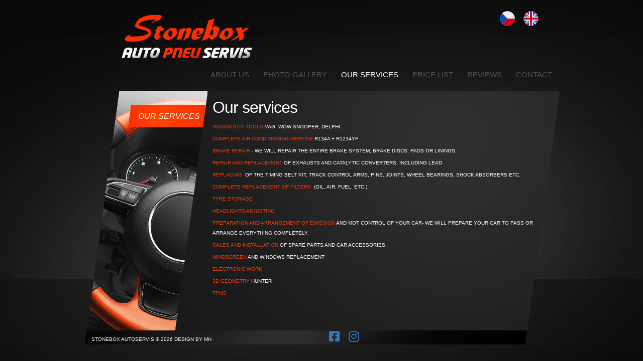

--- FILE ---
content_type: text/html; charset=UTF-8
request_url: https://www.autoservis-stonebox.cz/en/our-services
body_size: 2337
content:
<!DOCTYPE HTML>
<html lang="en">
<head>
    <meta charset="UTF-8">
    <title>Our services | Stonebox - Nejlepší autoservis v Brně</title>
    <meta name="viewport" content="width=device-width, initial-scale=1.0">
    <meta name="keywords" content="Autoservis, Brno, auto, oprava, nahradní díly, výměna pneumatik, pneu">
    <meta name="description" content="Autoservis v Brně - Moravanech">
    <link rel="stylesheet" async href="https://maxcdn.bootstrapcdn.com/bootstrap/3.3.5/css/bootstrap.min.css" integrity="sha512-dTfge/zgoMYpP7QbHy4gWMEGsbsdZeCXz7irItjcC3sPUFtf0kuFbDz/ixG7ArTxmDjLXDmezHubeNikyKGVyQ==" crossorigin="anonymous">
    <link rel="stylesheet" async type="text/css" href="/css/style.min.css?v=14" media="all">
    <link rel="stylesheet" type="text/css" href="/css/lightbox.min.css" media="all" async />

    <meta property="og:title" content="Stonebox autoservis" />
    <meta property="og:type" content="website" />
    <meta property="og:url" content="http://www.autoservis-stonebox.cz" />
    <meta property="og:image" content="http://www.autoservis-stonebox.cz/images/stonebox.png" />
    <meta property="og:image:width" content="700" />
    <meta property="og:image:height" content="500" />
    <meta property="og:description" content="Autoservis v Brně - Moravanech" />
    <meta property="og:locale" content="en" />
    <meta property="og:site_name" content="Stonebox" />

    <script src="//code.jquery.com/jquery-1.11.3.min.js"></script>
    <script src="/js/lightbox.min.js" defer></script>
    <script src="/js/js.cookie.js" defer></script>
    <script src="/js/main.js?v=1543923494" defer></script>

    <link rel="shortcut icon" href="/favicon.png">

    <script async src="https://www.googletagmanager.com/gtag/js?id=UA-154193881-1"></script>
<script>
	window.dataLayer = window.dataLayer || [];
	function gtag(){dataLayer.push(arguments);}
	gtag('js', new Date());

	gtag('config', 'UA-154193881-1');
</script>

<!-- Google Tag Manager -->
<script>(function(w,d,s,l,i){w[l]=w[l]||[];w[l].push({'gtm.start':
new Date().getTime(),event:'gtm.js'});var f=d.getElementsByTagName(s)[0],
j=d.createElement(s),dl=l!='dataLayer'?'&l='+l:'';j.async=true;j.src=
'https://www.googletagmanager.com/gtm.js?id='+i+dl;f.parentNode.insertBefore(j,f);
})(window,document,'script','dataLayer','GTM-MSJDJMT');</script>
<!-- End Google Tag Manager --></head>
<body class="en">
    <!-- Google Tag Manager (noscript) -->
    <noscript><iframe src="https://www.googletagmanager.com/ns.html?id=GTM-MSJDJMT"
    height="0" width="0" style="display:none;visibility:hidden"></iframe></noscript>
    <!-- End Google Tag Manager (noscript) -->

    <header>
        <div class="container">
            <div class="lang text-left hidden-xs">
                <ul>
                    <li><a href="/cs"><img src="/images/cs.svg" alt="česká verze"></a></li>
                    <li><a href="/en"><img src="/images/en.svg" alt="english version"></a></li>
                </ul>
            </div>

            <a href="/en" class="logo"><img src="/images/logo.png" alt="logo Stonebox s.r.o."></a>
            <a href="javascript:void(0);" class="menuBtn">
				<span class="lines"></span>
			</a>
            <nav class="mainMenu">
                <div class="mlang text-center visible-xs-block">
                    <ul>
                        <li><a href="/"><img src="/images/cs.svg" alt="česká verze"></a></li>
                        <li><a href="/en"><img src="/images/en.svg" alt="english version"></a></li>
                    </ul>
                </div>
                                                            <ul>
    <li >
        <a href="/en/about-us" class="i_2"><span>about us</span></a>
    </li>
        <li >
        <a href="/en/photogallery" class="i_3"><span>photo gallery</span></a>
    </li>
    <li  class="active">
        <a href="/en/our-services" class="i_4"><span>our services</span></a>
    </li>
    <li >
        <a href="/en/price-list" class="i_5"><span>price list</span></a>
    </li>
    <li >
        <a href="/en/reviews" class="i_6"><span>reviews</span></a>
    </li>
    <li >
        <a href="/en/contact" class="i_7"><span>contact</span></a>
    </li>
</ul>                                                </nav>
        </div>
    </header>
<div class="container">
    <div class="row bg">
        <div class="car-image i_8 pull-left active"><span>Our services</span></div>
        <div class="content pull-right col-sm-12">
            <h1>Our services</h1>
            <ul>              
    <li><span class='color1'>Diagnostic tools</span> VAG, WOW SNOOPER, DELPHI</li>
    <li><span class='color1'>Complete air conditioning service</span> R134a + R1234yf</li>
    <li><span class='color1'>Brake Repair</span> - We will repair the entire brake system, brake discs, pads or linings.</li>
    <li><span class='color1'>Repair and replacement</span> of exhausts and catalytic converters, including lead</li>
    <li><span class='color1'>Replacing</span>&nbsp;&nbsp;of the timing belt kit, track control arms, pins, joints, wheel bearings, shock absorbers etc.</li>							
    <li><span class='color1'>Complete replacement of filters</span>&nbsp;&nbsp;(oil, air, fuel, etc.)</li>
    <li><span class='color1'>Tyre storage</li>
    <li><span class='color1'>Headlights adjusting</li>
    <li><span class='color1'>Preparation and arrangement of emission </span> and MOT control of your car- we will prepare your car to pass or arrange everything completely.</li>
    <li><span class='color1'>Sales and installation</span> of spare parts and car accessories</li>
    <li><span class='color1'>Windscreen</span> and windows replacement</li>
    <li><span class='color1'>Electronic work </li>
		  <li><span class='color1'>3D geometry</span> Hunter</li>
	  <li><span class='color1'>TPMS</span></li>
</ul>


                    </div>
    </div>
    <div class="clear"></div>
</div>

        <footer>
            <div class="container bg">
                <div class="row">
                    <div class="col-md-6">
                        <span>STONEBOX AUTOSERVIS &copy; 2026 Design by MH</span>
                    </div>
                    <div class="col-md-6">
                        <a href="https://www.facebook.com/pages/Auto-Pneu-Servis-Stonebox/1446877512251705" target="_blank"><i class="fab fa-facebook-square"></i></a>
                        <a href="https://www.instagram.com/autoservis_stonebox/" target="_blank"><i class="fab fa-instagram"></i></a>
                    </div>
                    <div class="clear"></div>
                </div>
            </div>
        </footer>
        
        <script>
            $(document).ready(function(){
                lightbox.option({
                        'albumLabel': 'Image %1 of %2'
                        });
            });
        </script>
            </body>
</html>
   
   
   
    

--- FILE ---
content_type: text/css
request_url: https://www.autoservis-stonebox.cz/css/style.min.css?v=14
body_size: 2709
content:
*{-webkit-box-sizing:border-box;-moz-box-sizing:border-box;box-sizing:border-box;padding:0;margin:0}body{background:url(/images/body-bg.gif) top center no-repeat #080808;font-family:Arial,Helvetica,sans-serif;font-size:10px;line-height:2em;color:#fff;text-transform:uppercase;position:relative}body h1{font-size:3.166em;line-height:1.2307em;font-weight:normal;letter-spacing:-1px;text-transform:none;margin:0}body h2{font-weight:bold;font-size:1.4225em;margin-top:0}body p{padding-top:18px;color:#fff}body p.long{padding-top:0px}body p img.pull-left{margin:0 10px 10px 0}body img{max-width:100%}body li{margin-bottom:4px;list-style:none}body strong{color:#fa3b03;font-weight:normal}body .container{position:relative;margin-right:auto;margin-left:auto;padding-right:15px;padding-left:15px}body .clear{clear:both}body .image{padding-left:5px}body .row.bg{padding-left:5px;background:url(/images/inner-bg.png) right top no-repeat}body .call{background-color:#090;color:#fff;width:90%;height:60px;position:fixed;bottom:15px;left:5%;font-size:18px;font-weight:bold;padding-top:18px;padding-bottom:20px}body .loader{background-color:rgba(51,51,51,.6);display:block;text-align:center;position:fixed;top:0;right:0;bottom:0;left:0;z-index:1040}body .pop{width:560px;border-radius:20px;overflow:hidden;pointer-events:all;background-color:#313335;position:absolute;left:50%;top:50px;margin-left:-280px}body .pop img{margin-top:16px}body .pop .text{line-height:1.38;margin-top:16px;text-align:center;font-size:16px;color:#fff}body .pop .close{top:12px;right:12px;position:absolute;z-index:3;pointer-events:all;display:inline-flex;cursor:pointer;padding:4px;outline:none}body .pop .close a{color:#fff}body .pop .close a:hover{text-decoration:none}body .pop .outter{padding:40px;text-align:center}body .pop .headline{text-align:center;font-weight:700;font-size:30px;color:#fff;line-height:1.1}@font-face{font-family:"Font Awesome 5 Brands";font-style:normal;font-weight:normal;font-display:auto;src:url("/webfonts/fa-brands-400.eot");src:url("/webfonts/fa-brands-400.eot?#iefix") format("embedded-opentype"),url("/webfonts/fa-brands-400.woff2") format("woff2"),url("/webfonts/fa-brands-400.woff") format("woff"),url("/webfonts/fa-brands-400.ttf") format("truetype"),url("/webfonts/fa-brands-400.svg#fontawesome") format("svg")}@font-face{font-family:"Font Awesome 5 Free";font-style:normal;font-weight:900;font-display:auto;src:url("../webfonts/fa-solid-900.eot");src:url("../webfonts/fa-solid-900.eot?#iefix") format("embedded-opentype"),url("../webfonts/fa-solid-900.woff2") format("woff2"),url("../webfonts/fa-solid-900.woff") format("woff"),url("../webfonts/fa-solid-900.ttf") format("truetype"),url("../webfonts/fa-solid-900.svg#fontawesome") format("svg")}@font-face{font-family:"FontAwesome";src:url("/webfonts/fontawesome-webfont.eot?v=4.7.0");src:url("/webfonts/fontawesome-webfont.eot?#iefix&v=4.7.0") format("embedded-opentype"),url("/webfonts/fontawesome-webfont.woff2?v=4.7.0") format("woff2"),url("/webfonts/fontawesome-webfont.woff?v=4.7.0") format("woff"),url("/webfonts/fontawesome-webfont.ttf?v=4.7.0") format("truetype"),url("/webfonts/fontawesome-webfont.svg?v=4.7.0#fontawesomeregular") format("svg");font-weight:normal;font-style:normal}.fa{display:inline-block;font:normal normal normal 14px/1 FontAwesome;font-size:inherit;text-rendering:auto;-webkit-font-smoothing:antialiased;-moz-osx-font-smoothing:grayscale}.fas{font-family:"Font Awesome 5 Free";font-weight:900}.fab{font-family:"Font Awesome 5 Brands";font-size:x-large;vertical-align:middle}.far{font-family:"Font Awesome 5 Pro"}.fa,.fab,.fad,.fal,.far,.fas{-moz-osx-font-smoothing:grayscale;-webkit-font-smoothing:antialiased;display:inline-block;font-style:normal;font-variant:normal;text-rendering:auto;line-height:1}.fa-facebook-square::before{content:""}.fa-instagram::before{content:""}.fa-bars:before{content:""}.fa-phone-alt:before{content:""}.fa-instagram{margin-left:15px}.fa-star::before{content:""}.fa-star-o::before{content:""}body header{padding-top:20px}body .logo{margin-left:50px}body .lang{position:absolute;top:0;right:40px}body .lang li,body .mlang li{display:inline-block;margin-left:10px}body .lang img,body .mlang img{height:30px;border:2px solid #000;box-sizing:content-box;border-radius:50%}body .lang img:hover,body .mlang img:hover{border:2px solid #fff}.menu ul{margin:0}.menu ul li{width:175px;list-style:none;margin:0;float:left}.menu a:hover span{right:3px;top:28px;background:url(/images/shape-hover.png) left top no-repeat}.menu a,.car-image{position:relative;display:block;width:241px;height:478px;text-decoration:none;background:url(/images/menu_sprites.png) 0 0 no-repeat}.menu a span,.car-image span{position:absolute;display:block;color:#fff;right:54px;bottom:26px;width:155px;height:45px;padding:13px 0 0 20px;font-style:italic;text-transform:uppercase;font-size:16px;background:url(/images/shape.png) left top no-repeat}.en .menu a.i_3 span,.en .car-image.i_13 span{padding-left:11px}.car-image.active{background-position-y:bottom}.car-image.active span{right:3px;top:28px;background:url(/images/shape-hover.png) left top no-repeat}.menu .i_3,.car-image.i_3{background-position-x:-241px}.menu .i_4,.car-image.i_4{background-position-x:-481px}.menu .i_5,.car-image.i_5{background-position-x:-722px}.menu .i_6,.car-image.i_6{background-position-x:-963px}nav{text-align:right;line-height:1}nav a img{height:30px}nav li{line-height:33px;display:inline-block;padding-left:25px}nav li a{text-decoration:none;color:#545353;font-size:15px}nav li a:hover{color:#fff}nav .active a{color:#fff}.menuBtn{height:45px;width:45px;position:absolute;right:20px;top:20px;z-index:101;display:none}.menuBtn>span{background-color:#fff;border-radius:1px;height:4px;width:100%;position:absolute;left:0;top:50%;margin:-1px 0 0 0;transition:height 100ms}.menuBtn>span:after,.menuBtn>span:before{content:"";background-color:#fff;border-radius:1px;height:4px;width:100%;position:absolute;left:0;transition:all 200ms}.menuBtn>span:after{top:-13px}.menuBtn>span:before{bottom:-13px}.menuBtn.act>span{height:0}.menuBtn.act>span:after,.menuBtn.act>span:before{top:1px}.menuBtn.act>span:after{transform:rotate(45deg)}.menuBtn.act>span:before{transform:rotate(-45deg)}body .mainMenu .mlang li{display:inline-block;margin-left:10px}.content{width:706px;margin-left:-64px;padding:14px 45px 0 15px}.content ul{margin-top:10px}.content .row{margin-top:20px}.content a{text-decoration:underline}.content a.button{display:block;background-color:#f73a1e;padding:10px;text-decoration:none !important;color:#fff;margin:0 auto;width:200px;text-align:center}.content a.button:hover{background-color:#f8614b}.content .scroll{overflow-y:scroll;height:335px;width:600px;padding-top:0;margin-top:18px;margin-bottom:10px}.content img.trost{background-color:#fff;height:48px;margin:0 10px;padding:10px}.color1{color:#fa3b03}.payments{line-height:0;text-align:center;margin:30px 0;display:flex;align-items:center;justify-content:center;gap:10px}.payments .payment-item{box-sizing:content-box;display:inline-block;padding:8px 8px 8px 8px;background:#fff}.payments .payment-item .payment-icon{width:auto;color:#000}.button-close{position:absolute;top:9px;right:6px}.reviews{background-color:#fff}.reviews .review{color:#000;padding:16px 24px 16px 24px;font-size:12px;border-bottom:1px solid #dadce0}.reviews .review .rating{color:#fbbc04;vertical-align:middle;margin-right:6px}.reviews .review .date{color:#70757a;font-size:10px;vertical-align:bottom}.reviews .review .text{margin-top:8px;word-wrap:break-word;font-size:11px}.gallery a img{padding:10px;float:left}footer{min-height:33px;padding-bottom:15px}footer .col-md-2,footer footer .col-md-4,footer footer .col-md-6{line-height:33px}footer span{padding-top:8px;display:inherit}footer .bg{background:url(/images/footer-bg.png) left top no-repeat}.hp footer .bg{background:none}@media(min-width: 947px){.container{max-width:947px}.hp .container{max-width:1122px}}@media(max-width: 946px){body{background-image:none}body .logo{margin:0;display:block;text-align:center}body .row.bg{background-image:none;padding-left:0}body h2{margin-top:20px}body .container{width:100%}body .content{width:100%;margin:0;padding-left:15px;padding-right:15px}body footer{text-align:center}body footer .bg{background-image:none}body .social{text-align:center}.car-image,.button-close{display:none !important}iframe,.scroll,.button{width:100% !important}#menu{text-align:center;margin-right:0}.menu li{display:block;float:none}.lg-none{display:none}.sm-none{display:block}}@media(max-width: 768px){.mainMenu{text-align:center}.pop{width:90%;top:5%;left:5%;margin-left:0;position:absolute;z-index:9999}}@media(min-width: 577px){.sm-none{display:none}.xs-none{display:block}.pop{width:90%;top:5%;left:5%;margin-left:0;position:absolute;z-index:9999}}@media(max-width: 576px){.xs-none{display:none}body{padding-bottom:80px}body header{height:170px}body header .container{position:static}body .content{text-align:center}body .content .scroll{overflow-y:unset;height:auto}body .logo{position:absolute;top:65px;left:50%;margin-left:-145px}body p img{display:block}body p img.pull-left{float:none !important;margin-left:auto;margin-right:auto}body .menuBtn{display:block}body .mainMenu{background-color:#000;position:absolute;left:0;top:20px;z-index:100;height:100%;width:100%;display:table;text-align:center;opacity:0;transition:all 500ms cubic-bezier(0.68, -0.55, 0.265, 1.55);transform:scale(0)}body .mainMenu.act{opacity:1;transform:scale(1);padding-top:10px;overflow-y:scroll;min-height:370px;height:100%}body .mainMenu.act ul li{opacity:1;transform:translateX(0)}body .mainMenu ul{vertical-align:middle}body .mainMenu li{padding:8px 0;transition:all 400ms 510ms;opacity:0;display:block}body .mainMenu li:nth-child(odd){transform:translateX(30%)}body .mainMenu li:nth-child(even){transform:translateX(-30%)}body .mainMenu li:last-child{transform:none}body .mainMenu a{display:inline-block;font-size:18px}body .mainMenu a.suBtn{color:#fff}body .gallery a img{float:none;width:100%}body .pop{width:90%;top:5%;left:5%;margin-left:0;position:absolute;z-index:9999}}


--- FILE ---
content_type: application/javascript
request_url: https://www.autoservis-stonebox.cz/js/main.js?v=1543923494
body_size: 172
content:
$(document).ready(function(){
    $('.menuBtn').click(function() {
       $(this).toggleClass('act');
        if($(this).hasClass('act')) {
            $('.mainMenu').addClass('act');
            $('body').height($('body').height());
        } else {
            $('.mainMenu').removeClass('act');
        }
	});
});

function loading() {
    var html = '<div class=\'loader modal-backdrop\'></div>';
    $('body').append(html);
}

function killLoading() {
    $('body .loader').remove();
}

function closed() {
    Cookies.set('pop_3d_geometry', 1, {
        expires : 1
    });
    $('.pop').remove();
    killLoading();
    return false;
}
